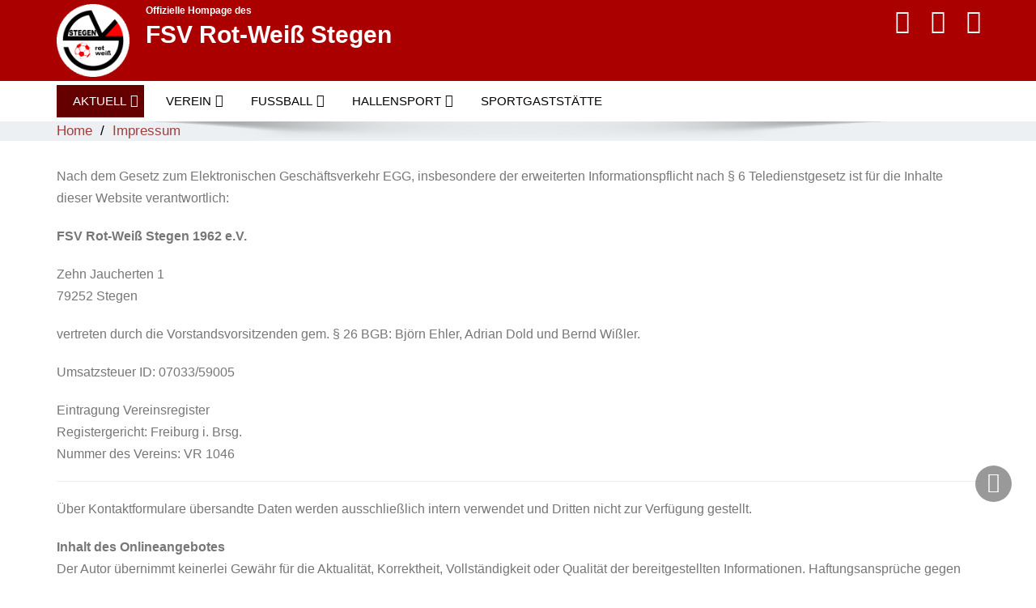

--- FILE ---
content_type: text/html; charset=UTF-8
request_url: https://www.fsv-stegen.de/impressum/
body_size: 14140
content:
<!DOCTYPE html>
<!--[if lt IE 7]>
    <html class="no-js lt-ie9 lt-ie8 lt-ie7"> <![endif]-->
    <!--[if IE 7]>
    <html class="no-js lt-ie9 lt-ie8"> <![endif]-->
    <!--[if IE 8]>
    <html class="no-js lt-ie9"> <![endif]-->
    <!--[if gt IE 8]><!-->
<html lang="de"><!--<![endif]-->
<head>
    <meta name="viewport" content="width=device-width, initial-scale=1.0">
    <meta charset="UTF-8" />
		<title>Impressum &#8211; FSV Rot-Weiß Stegen 1962 e.V.</title>
<meta name='robots' content='max-image-preview:large' />
	<style>img:is([sizes="auto" i], [sizes^="auto," i]) { contain-intrinsic-size: 3000px 1500px }</style>
	<link rel='dns-prefetch' href='//fsv-stegen.de' />
<link rel='dns-prefetch' href='//stats.wp.com' />
<link rel='preconnect' href='//c0.wp.com' />
<link rel="alternate" type="application/rss+xml" title="FSV Rot-Weiß Stegen 1962 e.V. &raquo; Feed" href="https://fsv-stegen.de/feed/" />
<link rel="alternate" type="application/rss+xml" title="FSV Rot-Weiß Stegen 1962 e.V. &raquo; Kommentar-Feed" href="https://fsv-stegen.de/comments/feed/" />
<link rel='stylesheet' id='wp-block-library-css' href='https://c0.wp.com/c/6.8.3/wp-includes/css/dist/block-library/style.min.css' type='text/css' media='all' />
<style id='wp-block-library-theme-inline-css' type='text/css'>
.wp-block-audio :where(figcaption){color:#555;font-size:13px;text-align:center}.is-dark-theme .wp-block-audio :where(figcaption){color:#ffffffa6}.wp-block-audio{margin:0 0 1em}.wp-block-code{border:1px solid #ccc;border-radius:4px;font-family:Menlo,Consolas,monaco,monospace;padding:.8em 1em}.wp-block-embed :where(figcaption){color:#555;font-size:13px;text-align:center}.is-dark-theme .wp-block-embed :where(figcaption){color:#ffffffa6}.wp-block-embed{margin:0 0 1em}.blocks-gallery-caption{color:#555;font-size:13px;text-align:center}.is-dark-theme .blocks-gallery-caption{color:#ffffffa6}:root :where(.wp-block-image figcaption){color:#555;font-size:13px;text-align:center}.is-dark-theme :root :where(.wp-block-image figcaption){color:#ffffffa6}.wp-block-image{margin:0 0 1em}.wp-block-pullquote{border-bottom:4px solid;border-top:4px solid;color:currentColor;margin-bottom:1.75em}.wp-block-pullquote cite,.wp-block-pullquote footer,.wp-block-pullquote__citation{color:currentColor;font-size:.8125em;font-style:normal;text-transform:uppercase}.wp-block-quote{border-left:.25em solid;margin:0 0 1.75em;padding-left:1em}.wp-block-quote cite,.wp-block-quote footer{color:currentColor;font-size:.8125em;font-style:normal;position:relative}.wp-block-quote:where(.has-text-align-right){border-left:none;border-right:.25em solid;padding-left:0;padding-right:1em}.wp-block-quote:where(.has-text-align-center){border:none;padding-left:0}.wp-block-quote.is-large,.wp-block-quote.is-style-large,.wp-block-quote:where(.is-style-plain){border:none}.wp-block-search .wp-block-search__label{font-weight:700}.wp-block-search__button{border:1px solid #ccc;padding:.375em .625em}:where(.wp-block-group.has-background){padding:1.25em 2.375em}.wp-block-separator.has-css-opacity{opacity:.4}.wp-block-separator{border:none;border-bottom:2px solid;margin-left:auto;margin-right:auto}.wp-block-separator.has-alpha-channel-opacity{opacity:1}.wp-block-separator:not(.is-style-wide):not(.is-style-dots){width:100px}.wp-block-separator.has-background:not(.is-style-dots){border-bottom:none;height:1px}.wp-block-separator.has-background:not(.is-style-wide):not(.is-style-dots){height:2px}.wp-block-table{margin:0 0 1em}.wp-block-table td,.wp-block-table th{word-break:normal}.wp-block-table :where(figcaption){color:#555;font-size:13px;text-align:center}.is-dark-theme .wp-block-table :where(figcaption){color:#ffffffa6}.wp-block-video :where(figcaption){color:#555;font-size:13px;text-align:center}.is-dark-theme .wp-block-video :where(figcaption){color:#ffffffa6}.wp-block-video{margin:0 0 1em}:root :where(.wp-block-template-part.has-background){margin-bottom:0;margin-top:0;padding:1.25em 2.375em}
</style>
<style id='classic-theme-styles-inline-css' type='text/css'>
/*! This file is auto-generated */
.wp-block-button__link{color:#fff;background-color:#32373c;border-radius:9999px;box-shadow:none;text-decoration:none;padding:calc(.667em + 2px) calc(1.333em + 2px);font-size:1.125em}.wp-block-file__button{background:#32373c;color:#fff;text-decoration:none}
</style>
<link rel='stylesheet' id='single-staff-block-css' href='https://fsv-stegen.de/wp-content/plugins/staff-directory-pro/blocks/single-staff/style.css?ver=1706280283' type='text/css' media='all' />
<link rel='stylesheet' id='staff-list-block-css' href='https://fsv-stegen.de/wp-content/plugins/staff-directory-pro/blocks/staff-list/style.css?ver=1706280283' type='text/css' media='all' />
<link rel='stylesheet' id='search-staff-block-css' href='https://fsv-stegen.de/wp-content/plugins/staff-directory-pro/blocks/search-staff/style.css?ver=1706280283' type='text/css' media='all' />
<link rel='stylesheet' id='latest-post-shortcode-lps-block-style-css' href='https://fsv-stegen.de/wp-content/plugins/latest-post-shortcode/lps-block/build/style-view.css?ver=lpsv14.220260105.1703' type='text/css' media='all' />
<link rel='stylesheet' id='mediaelement-css' href='https://c0.wp.com/c/6.8.3/wp-includes/js/mediaelement/mediaelementplayer-legacy.min.css' type='text/css' media='all' />
<link rel='stylesheet' id='wp-mediaelement-css' href='https://c0.wp.com/c/6.8.3/wp-includes/js/mediaelement/wp-mediaelement.min.css' type='text/css' media='all' />
<style id='jetpack-sharing-buttons-style-inline-css' type='text/css'>
.jetpack-sharing-buttons__services-list{display:flex;flex-direction:row;flex-wrap:wrap;gap:0;list-style-type:none;margin:5px;padding:0}.jetpack-sharing-buttons__services-list.has-small-icon-size{font-size:12px}.jetpack-sharing-buttons__services-list.has-normal-icon-size{font-size:16px}.jetpack-sharing-buttons__services-list.has-large-icon-size{font-size:24px}.jetpack-sharing-buttons__services-list.has-huge-icon-size{font-size:36px}@media print{.jetpack-sharing-buttons__services-list{display:none!important}}.editor-styles-wrapper .wp-block-jetpack-sharing-buttons{gap:0;padding-inline-start:0}ul.jetpack-sharing-buttons__services-list.has-background{padding:1.25em 2.375em}
</style>
<style id='global-styles-inline-css' type='text/css'>
:root{--wp--preset--aspect-ratio--square: 1;--wp--preset--aspect-ratio--4-3: 4/3;--wp--preset--aspect-ratio--3-4: 3/4;--wp--preset--aspect-ratio--3-2: 3/2;--wp--preset--aspect-ratio--2-3: 2/3;--wp--preset--aspect-ratio--16-9: 16/9;--wp--preset--aspect-ratio--9-16: 9/16;--wp--preset--color--black: #000000;--wp--preset--color--cyan-bluish-gray: #abb8c3;--wp--preset--color--white: #ffffff;--wp--preset--color--pale-pink: #f78da7;--wp--preset--color--vivid-red: #cf2e2e;--wp--preset--color--luminous-vivid-orange: #ff6900;--wp--preset--color--luminous-vivid-amber: #fcb900;--wp--preset--color--light-green-cyan: #7bdcb5;--wp--preset--color--vivid-green-cyan: #00d084;--wp--preset--color--pale-cyan-blue: #8ed1fc;--wp--preset--color--vivid-cyan-blue: #0693e3;--wp--preset--color--vivid-purple: #9b51e0;--wp--preset--gradient--vivid-cyan-blue-to-vivid-purple: linear-gradient(135deg,rgba(6,147,227,1) 0%,rgb(155,81,224) 100%);--wp--preset--gradient--light-green-cyan-to-vivid-green-cyan: linear-gradient(135deg,rgb(122,220,180) 0%,rgb(0,208,130) 100%);--wp--preset--gradient--luminous-vivid-amber-to-luminous-vivid-orange: linear-gradient(135deg,rgba(252,185,0,1) 0%,rgba(255,105,0,1) 100%);--wp--preset--gradient--luminous-vivid-orange-to-vivid-red: linear-gradient(135deg,rgba(255,105,0,1) 0%,rgb(207,46,46) 100%);--wp--preset--gradient--very-light-gray-to-cyan-bluish-gray: linear-gradient(135deg,rgb(238,238,238) 0%,rgb(169,184,195) 100%);--wp--preset--gradient--cool-to-warm-spectrum: linear-gradient(135deg,rgb(74,234,220) 0%,rgb(151,120,209) 20%,rgb(207,42,186) 40%,rgb(238,44,130) 60%,rgb(251,105,98) 80%,rgb(254,248,76) 100%);--wp--preset--gradient--blush-light-purple: linear-gradient(135deg,rgb(255,206,236) 0%,rgb(152,150,240) 100%);--wp--preset--gradient--blush-bordeaux: linear-gradient(135deg,rgb(254,205,165) 0%,rgb(254,45,45) 50%,rgb(107,0,62) 100%);--wp--preset--gradient--luminous-dusk: linear-gradient(135deg,rgb(255,203,112) 0%,rgb(199,81,192) 50%,rgb(65,88,208) 100%);--wp--preset--gradient--pale-ocean: linear-gradient(135deg,rgb(255,245,203) 0%,rgb(182,227,212) 50%,rgb(51,167,181) 100%);--wp--preset--gradient--electric-grass: linear-gradient(135deg,rgb(202,248,128) 0%,rgb(113,206,126) 100%);--wp--preset--gradient--midnight: linear-gradient(135deg,rgb(2,3,129) 0%,rgb(40,116,252) 100%);--wp--preset--font-size--small: 13px;--wp--preset--font-size--medium: 20px;--wp--preset--font-size--large: 36px;--wp--preset--font-size--x-large: 42px;--wp--preset--spacing--20: 0.44rem;--wp--preset--spacing--30: 0.67rem;--wp--preset--spacing--40: 1rem;--wp--preset--spacing--50: 1.5rem;--wp--preset--spacing--60: 2.25rem;--wp--preset--spacing--70: 3.38rem;--wp--preset--spacing--80: 5.06rem;--wp--preset--shadow--natural: 6px 6px 9px rgba(0, 0, 0, 0.2);--wp--preset--shadow--deep: 12px 12px 50px rgba(0, 0, 0, 0.4);--wp--preset--shadow--sharp: 6px 6px 0px rgba(0, 0, 0, 0.2);--wp--preset--shadow--outlined: 6px 6px 0px -3px rgba(255, 255, 255, 1), 6px 6px rgba(0, 0, 0, 1);--wp--preset--shadow--crisp: 6px 6px 0px rgba(0, 0, 0, 1);}:where(.is-layout-flex){gap: 0.5em;}:where(.is-layout-grid){gap: 0.5em;}body .is-layout-flex{display: flex;}.is-layout-flex{flex-wrap: wrap;align-items: center;}.is-layout-flex > :is(*, div){margin: 0;}body .is-layout-grid{display: grid;}.is-layout-grid > :is(*, div){margin: 0;}:where(.wp-block-columns.is-layout-flex){gap: 2em;}:where(.wp-block-columns.is-layout-grid){gap: 2em;}:where(.wp-block-post-template.is-layout-flex){gap: 1.25em;}:where(.wp-block-post-template.is-layout-grid){gap: 1.25em;}.has-black-color{color: var(--wp--preset--color--black) !important;}.has-cyan-bluish-gray-color{color: var(--wp--preset--color--cyan-bluish-gray) !important;}.has-white-color{color: var(--wp--preset--color--white) !important;}.has-pale-pink-color{color: var(--wp--preset--color--pale-pink) !important;}.has-vivid-red-color{color: var(--wp--preset--color--vivid-red) !important;}.has-luminous-vivid-orange-color{color: var(--wp--preset--color--luminous-vivid-orange) !important;}.has-luminous-vivid-amber-color{color: var(--wp--preset--color--luminous-vivid-amber) !important;}.has-light-green-cyan-color{color: var(--wp--preset--color--light-green-cyan) !important;}.has-vivid-green-cyan-color{color: var(--wp--preset--color--vivid-green-cyan) !important;}.has-pale-cyan-blue-color{color: var(--wp--preset--color--pale-cyan-blue) !important;}.has-vivid-cyan-blue-color{color: var(--wp--preset--color--vivid-cyan-blue) !important;}.has-vivid-purple-color{color: var(--wp--preset--color--vivid-purple) !important;}.has-black-background-color{background-color: var(--wp--preset--color--black) !important;}.has-cyan-bluish-gray-background-color{background-color: var(--wp--preset--color--cyan-bluish-gray) !important;}.has-white-background-color{background-color: var(--wp--preset--color--white) !important;}.has-pale-pink-background-color{background-color: var(--wp--preset--color--pale-pink) !important;}.has-vivid-red-background-color{background-color: var(--wp--preset--color--vivid-red) !important;}.has-luminous-vivid-orange-background-color{background-color: var(--wp--preset--color--luminous-vivid-orange) !important;}.has-luminous-vivid-amber-background-color{background-color: var(--wp--preset--color--luminous-vivid-amber) !important;}.has-light-green-cyan-background-color{background-color: var(--wp--preset--color--light-green-cyan) !important;}.has-vivid-green-cyan-background-color{background-color: var(--wp--preset--color--vivid-green-cyan) !important;}.has-pale-cyan-blue-background-color{background-color: var(--wp--preset--color--pale-cyan-blue) !important;}.has-vivid-cyan-blue-background-color{background-color: var(--wp--preset--color--vivid-cyan-blue) !important;}.has-vivid-purple-background-color{background-color: var(--wp--preset--color--vivid-purple) !important;}.has-black-border-color{border-color: var(--wp--preset--color--black) !important;}.has-cyan-bluish-gray-border-color{border-color: var(--wp--preset--color--cyan-bluish-gray) !important;}.has-white-border-color{border-color: var(--wp--preset--color--white) !important;}.has-pale-pink-border-color{border-color: var(--wp--preset--color--pale-pink) !important;}.has-vivid-red-border-color{border-color: var(--wp--preset--color--vivid-red) !important;}.has-luminous-vivid-orange-border-color{border-color: var(--wp--preset--color--luminous-vivid-orange) !important;}.has-luminous-vivid-amber-border-color{border-color: var(--wp--preset--color--luminous-vivid-amber) !important;}.has-light-green-cyan-border-color{border-color: var(--wp--preset--color--light-green-cyan) !important;}.has-vivid-green-cyan-border-color{border-color: var(--wp--preset--color--vivid-green-cyan) !important;}.has-pale-cyan-blue-border-color{border-color: var(--wp--preset--color--pale-cyan-blue) !important;}.has-vivid-cyan-blue-border-color{border-color: var(--wp--preset--color--vivid-cyan-blue) !important;}.has-vivid-purple-border-color{border-color: var(--wp--preset--color--vivid-purple) !important;}.has-vivid-cyan-blue-to-vivid-purple-gradient-background{background: var(--wp--preset--gradient--vivid-cyan-blue-to-vivid-purple) !important;}.has-light-green-cyan-to-vivid-green-cyan-gradient-background{background: var(--wp--preset--gradient--light-green-cyan-to-vivid-green-cyan) !important;}.has-luminous-vivid-amber-to-luminous-vivid-orange-gradient-background{background: var(--wp--preset--gradient--luminous-vivid-amber-to-luminous-vivid-orange) !important;}.has-luminous-vivid-orange-to-vivid-red-gradient-background{background: var(--wp--preset--gradient--luminous-vivid-orange-to-vivid-red) !important;}.has-very-light-gray-to-cyan-bluish-gray-gradient-background{background: var(--wp--preset--gradient--very-light-gray-to-cyan-bluish-gray) !important;}.has-cool-to-warm-spectrum-gradient-background{background: var(--wp--preset--gradient--cool-to-warm-spectrum) !important;}.has-blush-light-purple-gradient-background{background: var(--wp--preset--gradient--blush-light-purple) !important;}.has-blush-bordeaux-gradient-background{background: var(--wp--preset--gradient--blush-bordeaux) !important;}.has-luminous-dusk-gradient-background{background: var(--wp--preset--gradient--luminous-dusk) !important;}.has-pale-ocean-gradient-background{background: var(--wp--preset--gradient--pale-ocean) !important;}.has-electric-grass-gradient-background{background: var(--wp--preset--gradient--electric-grass) !important;}.has-midnight-gradient-background{background: var(--wp--preset--gradient--midnight) !important;}.has-small-font-size{font-size: var(--wp--preset--font-size--small) !important;}.has-medium-font-size{font-size: var(--wp--preset--font-size--medium) !important;}.has-large-font-size{font-size: var(--wp--preset--font-size--large) !important;}.has-x-large-font-size{font-size: var(--wp--preset--font-size--x-large) !important;}
:where(.wp-block-post-template.is-layout-flex){gap: 1.25em;}:where(.wp-block-post-template.is-layout-grid){gap: 1.25em;}
:where(.wp-block-columns.is-layout-flex){gap: 2em;}:where(.wp-block-columns.is-layout-grid){gap: 2em;}
:root :where(.wp-block-pullquote){font-size: 1.5em;line-height: 1.6;}
</style>
<link rel='stylesheet' id='cf-christmasification-css' href='https://fsv-stegen.de/wp-content/plugins/christmasify/public/css/cf-christmasification-public.min.css?ver=1.0.7' type='text/css' media='all' />
<link rel='stylesheet' id='wpdm-font-awesome-css' href='https://fsv-stegen.de/wp-content/plugins/download-manager/assets/fontawesome/css/all.min.css?ver=6.8.3' type='text/css' media='all' />
<link rel='stylesheet' id='wpdm-frontend-css-css' href='https://fsv-stegen.de/wp-content/plugins/download-manager/assets/bootstrap/css/bootstrap.min.css?ver=6.8.3' type='text/css' media='all' />
<link rel='stylesheet' id='wpdm-front-css' href='https://fsv-stegen.de/wp-content/plugins/download-manager/assets/css/front.css?ver=6.8.3' type='text/css' media='all' />
<link rel='stylesheet' id='bwg_fonts-css' href='https://fsv-stegen.de/wp-content/plugins/photo-gallery/css/bwg-fonts/fonts.css?ver=0.0.1' type='text/css' media='all' />
<link rel='stylesheet' id='sumoselect-css' href='https://fsv-stegen.de/wp-content/plugins/photo-gallery/css/sumoselect.min.css?ver=3.4.6' type='text/css' media='all' />
<link rel='stylesheet' id='mCustomScrollbar-css' href='https://fsv-stegen.de/wp-content/plugins/photo-gallery/css/jquery.mCustomScrollbar.min.css?ver=3.1.5' type='text/css' media='all' />
<link rel='stylesheet' id='bwg_frontend-css' href='https://fsv-stegen.de/wp-content/plugins/photo-gallery/css/styles.min.css?ver=1.8.35' type='text/css' media='all' />
<link rel='stylesheet' id='svt-style-css' href='https://fsv-stegen.de/wp-content/plugins/simple-vertical-timeline/css/simple-vertical-timeline.min.css?ver=6.8.3' type='text/css' media='all' />
<link rel='stylesheet' id='svt-linearicons-css' href='https://fsv-stegen.de/wp-content/plugins/simple-vertical-timeline/img/linearicons/style.css?ver=6.8.3' type='text/css' media='all' />
<link rel='stylesheet' id='staff-directory-css-css' href='https://fsv-stegen.de/wp-content/plugins/staff-directory-pro/assets/css/staff-directory.css?ver=6.8.3' type='text/css' media='all' />
<link rel='stylesheet' id='wp-custom-register-login-css' href='https://fsv-stegen.de/wp-content/plugins/wp-custom-register-login/public/css/wp-custom-register-login-public.css?ver=2.0.0' type='text/css' media='all' />
<link rel='stylesheet' id='wp-custom-register-login-bootstrap-css' href='https://fsv-stegen.de/wp-content/plugins/wp-custom-register-login/public/css/bootstrap.min.css?ver=2.0.0' type='text/css' media='all' />
<link rel='stylesheet' id='wp-custom-register-login-formValidation-css' href='https://fsv-stegen.de/wp-content/plugins/wp-custom-register-login/public/css/formValidation.min.css?ver=2.0.0' type='text/css' media='all' />
<link rel='stylesheet' id='bhumi_bootstrap-css' href='https://fsv-stegen.de/wp-content/themes/bhumi/assets/css/bootstrap.css?ver=6.8.3' type='text/css' media='all' />
<link rel='stylesheet' id='bhumi_default-css' href='https://fsv-stegen.de/wp-content/themes/bhumi/assets/css/default.css?ver=6.8.3' type='text/css' media='all' />
<link rel='stylesheet' id='bhumi_theme-css' href='https://fsv-stegen.de/wp-content/themes/bhumi/assets/css/bhumi-theme.css?ver=6.8.3' type='text/css' media='all' />
<link rel='stylesheet' id='bhumi_media_responsive-css' href='https://fsv-stegen.de/wp-content/themes/bhumi/assets/css/media-responsive.css?ver=6.8.3' type='text/css' media='all' />
<link rel='stylesheet' id='bhumi_animations-css' href='https://fsv-stegen.de/wp-content/themes/bhumi/assets/css/animations.css?ver=6.8.3' type='text/css' media='all' />
<link rel='stylesheet' id='bhumi_theme-animtae-css' href='https://fsv-stegen.de/wp-content/themes/bhumi/assets/css/theme-animtae.css?ver=6.8.3' type='text/css' media='all' />
<link rel='stylesheet' id='bhumi_font_awesome-css' href='https://fsv-stegen.de/wp-content/themes/bhumi/assets/css/font-awesome-4.3.0/css/font-awesome.css?ver=6.8.3' type='text/css' media='all' />
<link rel='stylesheet' id='bhumi_style-css' href='https://fsv-stegen.de/wp-content/themes/bhumi/style.css?ver=6.8.3' type='text/css' media='all' />
<style id='bhumi_style-inline-css' type='text/css'>

                        \n.textwidget.custom-html-widget {\n    padding: 10px;\n};
                        
</style>
<script type="text/javascript" id="lps-vars-js-after">
/* <![CDATA[ */
const lpsSettings = {"ajaxUrl": "https://fsv-stegen.de/wp-admin/admin-ajax.php"};
/* ]]> */
</script>
<script type="text/javascript" src="https://c0.wp.com/c/6.8.3/wp-includes/js/jquery/jquery.min.js" id="jquery-core-js"></script>
<script type="text/javascript" src="https://c0.wp.com/c/6.8.3/wp-includes/js/jquery/jquery-migrate.min.js" id="jquery-migrate-js"></script>
<script type="text/javascript" src="https://fsv-stegen.de/wp-content/plugins/christmasify/public/js/cf-christmasification-public.min.js?ver=1.0.7" id="cf-christmasification-js"></script>
<script type="text/javascript" src="https://fsv-stegen.de/wp-content/plugins/download-manager/assets/bootstrap/js/popper.min.js?ver=6.8.3" id="wpdm-poper-js"></script>
<script type="text/javascript" src="https://fsv-stegen.de/wp-content/plugins/download-manager/assets/bootstrap/js/bootstrap.min.js?ver=6.8.3" id="wpdm-frontend-js-js"></script>
<script type="text/javascript" id="wpdm-frontjs-js-extra">
/* <![CDATA[ */
var wpdm_url = {"home":"https:\/\/fsv-stegen.de\/","site":"https:\/\/fsv-stegen.de\/","ajax":"https:\/\/fsv-stegen.de\/wp-admin\/admin-ajax.php"};
var wpdm_js = {"spinner":"<i class=\"fas fa-sun fa-spin\"><\/i>","client_id":"763db41ee9f9381c30baaa9c5531117d"};
var wpdm_strings = {"pass_var":"Password Verified!","pass_var_q":"Please click following button to start download.","start_dl":"Start Download"};
/* ]]> */
</script>
<script type="text/javascript" src="https://fsv-stegen.de/wp-content/plugins/download-manager/assets/js/front.js?ver=3.3.02" id="wpdm-frontjs-js"></script>
<script type="text/javascript" src="https://fsv-stegen.de/wp-content/plugins/photo-gallery/js/jquery.sumoselect.min.js?ver=3.4.6" id="sumoselect-js"></script>
<script type="text/javascript" src="https://fsv-stegen.de/wp-content/plugins/photo-gallery/js/tocca.min.js?ver=2.0.9" id="bwg_mobile-js"></script>
<script type="text/javascript" src="https://fsv-stegen.de/wp-content/plugins/photo-gallery/js/jquery.mCustomScrollbar.concat.min.js?ver=3.1.5" id="mCustomScrollbar-js"></script>
<script type="text/javascript" src="https://fsv-stegen.de/wp-content/plugins/photo-gallery/js/jquery.fullscreen.min.js?ver=0.6.0" id="jquery-fullscreen-js"></script>
<script type="text/javascript" id="bwg_frontend-js-extra">
/* <![CDATA[ */
var bwg_objectsL10n = {"bwg_field_required":"Feld ist erforderlich.","bwg_mail_validation":"Dies ist keine g\u00fcltige E-Mail-Adresse.","bwg_search_result":"Es gibt keine Bilder, die deiner Suche entsprechen.","bwg_select_tag":"Select Tag","bwg_order_by":"Order By","bwg_search":"Suchen","bwg_show_ecommerce":"Show Ecommerce","bwg_hide_ecommerce":"Hide Ecommerce","bwg_show_comments":"Kommentare anzeigen","bwg_hide_comments":"Kommentare ausblenden","bwg_restore":"Wiederherstellen","bwg_maximize":"Maximieren","bwg_fullscreen":"Vollbild","bwg_exit_fullscreen":"Vollbild verlassen","bwg_search_tag":"SEARCH...","bwg_tag_no_match":"No tags found","bwg_all_tags_selected":"All tags selected","bwg_tags_selected":"tags selected","play":"Wiedergeben","pause":"Pause","is_pro":"","bwg_play":"Wiedergeben","bwg_pause":"Pause","bwg_hide_info":"Info ausblenden","bwg_show_info":"Info anzeigen","bwg_hide_rating":"Hide rating","bwg_show_rating":"Show rating","ok":"Ok","cancel":"Cancel","select_all":"Select all","lazy_load":"0","lazy_loader":"https:\/\/fsv-stegen.de\/wp-content\/plugins\/photo-gallery\/images\/ajax_loader.png","front_ajax":"0","bwg_tag_see_all":"see all tags","bwg_tag_see_less":"see less tags"};
/* ]]> */
</script>
<script type="text/javascript" src="https://fsv-stegen.de/wp-content/plugins/photo-gallery/js/scripts.min.js?ver=1.8.35" id="bwg_frontend-js"></script>
<script type="text/javascript" src="https://fsv-stegen.de/wp-content/plugins/simple-vertical-timeline/js/svt-animation.min.js?ver=6.8.3" id="svt-script-js"></script>
<script type="text/javascript" src="https://fsv-stegen.de/wp-content/plugins/slider/js/jssor.js?ver=6.8.3" id="reslide_jssor_front-js"></script>
<script type="text/javascript" src="https://fsv-stegen.de/wp-content/plugins/slider/js/helper.js?ver=6.8.3" id="reslide_helper_script_front_end-js"></script>
<script type="text/javascript" src="https://fsv-stegen.de/wp-content/plugins/slider/js/rslightbox.js?ver=6.8.3" id="reslide_rslightbox-js"></script>
<script type="text/javascript" id="wp-custom-register-login-js-extra">
/* <![CDATA[ */
var ajax_object = {"ajax_url":"https:\/\/fsv-stegen.de\/wp-admin\/admin-ajax.php"};
/* ]]> */
</script>
<script type="text/javascript" src="https://fsv-stegen.de/wp-content/plugins/wp-custom-register-login/public/js/wp-custom-register-login-public.js?ver=2.0.0" id="wp-custom-register-login-js"></script>
<script type="text/javascript" src="https://fsv-stegen.de/wp-content/plugins/wp-custom-register-login/public/js/bootstrap.min.js?ver=2.0.0" id="wp-custom-register-login-bootstrap-js"></script>
<script type="text/javascript" src="https://fsv-stegen.de/wp-content/plugins/wp-custom-register-login/public/js/validator/formValidation.min.js?ver=2.0.0" id="wp-custom-register-login-formValidation.min-js"></script>
<script type="text/javascript" src="https://fsv-stegen.de/wp-content/plugins/wp-custom-register-login/public/js/validator/bootstrap-validator.min.js?ver=2.0.0" id="wp-custom-register-login-bootstrap-validator-js"></script>
<script type="text/javascript" src="https://fsv-stegen.de/wp-content/themes/bhumi/assets/js/menu.js?ver=6.8.3" id="bhumi_menu-js"></script>
<script type="text/javascript" src="https://fsv-stegen.de/wp-content/themes/bhumi/assets/js/bootstrap.js?ver=6.8.3" id="bhumi_bootstrap_script-js"></script>
<script type="text/javascript" src="https://fsv-stegen.de/wp-content/themes/bhumi/assets/js/bhumi_theme_script.js?ver=6.8.3" id="bhumi_theme_script-js"></script>
<script type="text/javascript" src="https://fsv-stegen.de/wp-content/themes/bhumi/assets/js/jquery.fittext.js?ver=6.8.3" id="jquery_fittext-js"></script>
<link rel="https://api.w.org/" href="https://fsv-stegen.de/wp-json/" /><link rel="alternate" title="JSON" type="application/json" href="https://fsv-stegen.de/wp-json/wp/v2/pages/243" /><link rel="EditURI" type="application/rsd+xml" title="RSD" href="https://fsv-stegen.de/xmlrpc.php?rsd" />
<meta name="generator" content="WordPress 6.8.3" />
<link rel="canonical" href="https://fsv-stegen.de/impressum/" />
<link rel='shortlink' href='https://fsv-stegen.de/?p=243' />
<link rel="alternate" title="oEmbed (JSON)" type="application/json+oembed" href="https://fsv-stegen.de/wp-json/oembed/1.0/embed?url=https%3A%2F%2Ffsv-stegen.de%2Fimpressum%2F" />
<link rel="alternate" title="oEmbed (XML)" type="text/xml+oembed" href="https://fsv-stegen.de/wp-json/oembed/1.0/embed?url=https%3A%2F%2Ffsv-stegen.de%2Fimpressum%2F&#038;format=xml" />
<meta name="generator" content="performance-lab 4.0.0; plugins: ">
<style type="text/css" media="screen"></style>	<style>img#wpstats{display:none}</style>
		

<!-- CJT Global Block (382) - FussballDE-Widgets-Headerscript - START -->
<!-- Script für next.fussball.de. Muss im Header eingebunden werden -->
<script id="fussball_de_widget"
  type="text/javascript" 
  src="https://www.fussball.de/widgets.js">
</script>
<!-- CJT Global Block (382) - FussballDE-Widgets-Headerscript - END -->



<!-- CJT Global Block (331) - Redirect to https - START -->
<script>
if(location.protocol=="http:"){
    location.replace("https://"+location.host+location.pathname+location.search)
}
</script>

<!-- CJT Global Block (331) - Redirect to https - END -->



<!-- CJT Global Block (198) - CSS Anpassung - START -->
<style>
/*CSS-Anpassungen*/
.bhumi_sidebar_widget_title{
    margin-bottom:0;
}

/*FSV STAFF*/
.single-staff-member .staff-photo img {
    width: 120px;
    height: auto;
    margin: 0px;
    border:none;
    /*max-width: 100%;*/
}
.staff-member-right {
    display: inline-block;
}
.staff-member-email,.staff-member-phone{
    padding:5px;
}

/* für TAB News/Spiele*/
.nav-tabs a:hover {
    border: 1px solid #f59595;
    background: #a13f40;
    color: #fff;
}
.nav-tabs a.active{
    background: #680000 !important;
    color: #fff !important;
}
</style>
</style>
<!-- CJT Global Block (198) - CSS Anpassung - END -->



<!-- CJT Global Block (124) - bootstrap shortcode fixes - START -->
<style>
ul.nav-tabs.shortcode li > a {
background: #F5F5F5 !important;
color: #666666 !important;
}
ul.nav-tabs.shortcode a.active {
    background: #680000 !important;
    color: #fff !important;
}
</style>

<script>
jQuery(document).ready(function( $ ) {
    let items=$("ul.nav-tabs.shortcode li.active")
    items.find("a").addClass("active");
    items.removeClass("active")
    
    items=$(".move-to-selector")
    items.each(function () {
        var $item = $(this);
        var selector = $item.data("selector");
        var waitSelector = $item.data("wait-selector");
    
        function moveContent() {
          if (selector && $(selector).length) {
            $(selector).append($item.html());
            $item.remove();
          }
        }
    
        if (waitSelector) {
          // Warte bis das Wait-Element existiert und Inhalt hat
          var interval = setInterval(function () {
              debugger
            var $waitEl = $(waitSelector,$item);
            if ($waitEl.length && $waitEl.html().trim() !== "") {
              clearInterval(interval);
              moveContent();
            }
          }, 200); // prüft alle 200ms
        } else {
          // sofort verschieben
          moveContent();
        }
      });
  });
    
</script>
<!-- CJT Global Block (124) - bootstrap shortcode fixes - END -->

<link rel="icon" href="https://fsv-stegen.de/wp-content/uploads/2015/11/cropped-fsv-logo.2014.full_-32x32.jpg" sizes="32x32" />
<link rel="icon" href="https://fsv-stegen.de/wp-content/uploads/2015/11/cropped-fsv-logo.2014.full_-192x192.jpg" sizes="192x192" />
<link rel="apple-touch-icon" href="https://fsv-stegen.de/wp-content/uploads/2015/11/cropped-fsv-logo.2014.full_-180x180.jpg" />
<meta name="msapplication-TileImage" content="https://fsv-stegen.de/wp-content/uploads/2015/11/cropped-fsv-logo.2014.full_-270x270.jpg" />
<meta name="generator" content="WordPress Download Manager 3.3.02" />
                <style>
        /* WPDM Link Template Styles */        </style>
                <style>

            :root {
                --color-primary: #4a8eff;
                --color-primary-rgb: 74, 142, 255;
                --color-primary-hover: #4a8eff;
                --color-primary-active: #4a8eff;
                --color-secondary: #6c757d;
                --color-secondary-rgb: 108, 117, 125;
                --color-secondary-hover: #6c757d;
                --color-secondary-active: #6c757d;
                --color-success: #18ce0f;
                --color-success-rgb: 24, 206, 15;
                --color-success-hover: #18ce0f;
                --color-success-active: #18ce0f;
                --color-info: #2CA8FF;
                --color-info-rgb: 44, 168, 255;
                --color-info-hover: #2CA8FF;
                --color-info-active: #2CA8FF;
                --color-warning: #FFB236;
                --color-warning-rgb: 255, 178, 54;
                --color-warning-hover: #FFB236;
                --color-warning-active: #FFB236;
                --color-danger: #ff5062;
                --color-danger-rgb: 255, 80, 98;
                --color-danger-hover: #ff5062;
                --color-danger-active: #ff5062;
                --color-green: #30b570;
                --color-blue: #0073ff;
                --color-purple: #8557D3;
                --color-red: #ff5062;
                --color-muted: rgba(69, 89, 122, 0.6);
                --wpdm-font: "Rubik", -apple-system, BlinkMacSystemFont, "Segoe UI", Roboto, Helvetica, Arial, sans-serif, "Apple Color Emoji", "Segoe UI Emoji", "Segoe UI Symbol";
            }

            .wpdm-download-link.btn.btn-danger {
                border-radius: 4px;
            }


        </style>
        	
</head>
<body class="wp-singular page-template page-template-fullwidth page-template-fullwidth-php page page-id-243 wp-custom-logo wp-theme-bhumi">
<div>
	<!-- Header Section -->
	<div class="header_section" >
		<div class="container" >
			<!-- Logo & Contact Info -->
			<div class="row ">
				<div class="col-md-12 col-sm-12 cpm_rtl" >


					<div class="logo">
						
						<a href="https://fsv-stegen.de/" class="custom-logo-link" rel="home"><img width="208" height="208" src="https://fsv-stegen.de/wp-content/uploads/2016/08/fsv-logo.gif" class="custom-logo" alt="FSV Rot-Weiß Stegen 1962 e.V." decoding="async" /></a>						<a href="https://fsv-stegen.de/" class="custom-logo-link" rel="home" itemprop="url" title="FSV Rot-Weiß Stegen 1962 e.V.">
							<div id="subtitle" class="subtitle">Offizielle Hompage des </div>
							<div id="maintitle" class="maintitle">FSV Rot-Weiß Stegen</div>
															
								
									<ul class="social">
																			<li class="facebook" data-toggle="tooltip" data-placement="bottom" title="Instagram"><a href="https://www.instagram.com/fsvstegen/"><i class="fa fa-instagram"></i></a></li>
										
																		
											<li><a href="mailto:webmaster@fsv-stegen.de">
												<i class="fa fa-envelope"></i>
											</a></li>											<li><a href="tel:07661/5917">
												<i class="fa fa-phone"></i>
											</a></li>																												</ul>
								
														</a>
					</div>
					<script>
						jQuery(document).ready(function( $ ) {
							//jQuery("#maintitle").fitText();
						});
						
					</script>

					
				</div>
				
			</div>
			<!-- /Logo & Contact Info -->
		</div>
	</div>
	<!-- /Header Section -->
	<!-- Navigation  menus -->
	<div class="navigation_menu "  data-spy="affix" data-offset-top="95" id="bhumi_nav_top">
	
		<span id="header_shadow"></span>
		<div class="container navbar-container" >
			<nav class="navbar navbar-default " role="navigation">
				<div class="navbar-header">
					
					<button type="button" class="pull-left navbar-toggle" data-toggle="collapse" data-target="#menu">

					  <span class="sr-only">Toggle navigation</span>
					  <span class="icon-bar"></span>
					  <span class="icon-bar"></span>
					  <span class="icon-bar"></span>
					</button>
				</div>
				<div id="menu" class="collapse navbar-collapse">
				<div class="menu-mainmenu-container"><ul id="menu-mainmenu" class="nav navbar-nav"><li id="menu-item-71" class="menu-item menu-item-type-custom menu-item-object-custom current-menu-ancestor current-menu-parent menu-item-has-children menu-item-71 dropdown active"><a href="#">Aktuell<i class="fa fa-angle-down"></i></a>
<ul class="dropdown-menu">
	<li id="menu-item-651" class="menu-item menu-item-type-custom menu-item-object-custom menu-item-home menu-item-651"><a href="https://fsv-stegen.de/">Startseite</a></li>
	<li id="menu-item-2880" class="menu-item menu-item-type-post_type menu-item-object-page menu-item-2880"><a href="https://fsv-stegen.de/storchenschnabel/">Storchenschnabel (Stadionheft)</a></li>
	<li id="menu-item-2103" class="menu-item menu-item-type-post_type menu-item-object-page menu-item-2103"><a href="https://fsv-stegen.de/trainingsplan/">Trainingsplan</a></li>
	<li id="menu-item-4342" class="menu-item menu-item-type-post_type menu-item-object-page menu-item-4342"><a href="https://fsv-stegen.de/kalender/">FSV-Kalender</a></li>
	<li id="menu-item-884" class="menu-item menu-item-type-post_type menu-item-object-page menu-item-884"><a href="https://fsv-stegen.de/login/">Anmelden</a></li>
	<li id="menu-item-885" class="menu-item menu-item-type-post_type menu-item-object-page menu-item-885"><a href="https://fsv-stegen.de/registrierung/">Registrieren</a></li>
	<li id="menu-item-1048" class="menu-item menu-item-type-post_type menu-item-object-page current-menu-item page_item page-item-243 current_page_item menu-item-1048 active"><a href="https://fsv-stegen.de/impressum/">Impressum</a></li>
	<li id="menu-item-1052" class="menu-item menu-item-type-post_type menu-item-object-page menu-item-1052"><a href="https://fsv-stegen.de/datenschutz/">Datenschutz</a></li>
</ul>
</li>
<li id="menu-item-72" class="menu-item menu-item-type-custom menu-item-object-custom menu-item-has-children menu-item-72 dropdown"><a href="#">Verein<i class="fa fa-angle-down"></i></a>
<ul class="dropdown-menu">
	<li id="menu-item-597" class="menu-item menu-item-type-post_type menu-item-object-page menu-item-597"><a href="https://fsv-stegen.de/mitgliedschaft/">Mitgliedschaft anmelden/kündigen</a></li>
	<li id="menu-item-105" class="menu-item menu-item-type-post_type menu-item-object-page menu-item-105"><a href="https://fsv-stegen.de/vorstand/">Vorstand</a></li>
	<li id="menu-item-2214" class="menu-item menu-item-type-post_type menu-item-object-page menu-item-2214"><a href="https://fsv-stegen.de/social-media/">Social media</a></li>
	<li id="menu-item-617" class="menu-item menu-item-type-post_type menu-item-object-page menu-item-617"><a href="https://fsv-stegen.de/sponsoring/">Spenden &#038; Sponsoring</a></li>
	<li id="menu-item-611" class="menu-item menu-item-type-post_type menu-item-object-page menu-item-611"><a href="https://fsv-stegen.de/instanthaltung/">Platzwart/Instanthaltung</a></li>
	<li id="menu-item-645" class="menu-item menu-item-type-post_type menu-item-object-page menu-item-645"><a href="https://fsv-stegen.de/pfingst-sport-fest/">Pfingst-Sport-Fest</a></li>
	<li id="menu-item-311" class="menu-item menu-item-type-post_type menu-item-object-page menu-item-311"><a href="https://fsv-stegen.de/kageneck-sportanlage/">Wegbeschreibung</a></li>
	<li id="menu-item-621" class="menu-item menu-item-type-post_type menu-item-object-page menu-item-621"><a href="https://fsv-stegen.de/satzung/">Satzung</a></li>
	<li id="menu-item-551" class="menu-item menu-item-type-post_type menu-item-object-page menu-item-551"><a href="https://fsv-stegen.de/vereinschronik/">Chronik</a></li>
	<li id="menu-item-555" class="menu-item menu-item-type-post_type menu-item-object-page menu-item-555"><a href="https://fsv-stegen.de/ehrentafel/">Ehrentafel</a></li>
</ul>
</li>
<li id="menu-item-1402" class="menu-item menu-item-type-custom menu-item-object-custom menu-item-has-children menu-item-1402 dropdown"><a href="#">Fußball<i class="fa fa-angle-down"></i></a>
<ul class="dropdown-menu">
	<li id="menu-item-1411" class="menu-item menu-item-type-post_type menu-item-object-page menu-item-1411"><a href="https://fsv-stegen.de/schiedsrichter/">Schiedsrichter</a></li>
	<li id="menu-item-331" class="menu-item menu-item-type-custom menu-item-object-custom menu-item-has-children menu-item-331 dropdown-submenu"><a href="#">Jugend<i class="fa fa-angle-down"></i></a>
	<ul class="dropdown-menu">
		<li id="menu-item-319" class="menu-item menu-item-type-post_type menu-item-object-page menu-item-319"><a href="https://fsv-stegen.de/jugendleitung/">Abteilungsleitung</a></li>
		<li id="menu-item-2364" class="menu-item menu-item-type-post_type menu-item-object-page menu-item-2364"><a href="https://fsv-stegen.de/fsj/">Absolviere Dein FSJ beim FSV</a></li>
		<li id="menu-item-489" class="menu-item menu-item-type-post_type menu-item-object-page menu-item-489"><a href="https://fsv-stegen.de/jfv-dreisamtal/">Der JFV-Dreisamtal</a></li>
		<li id="menu-item-1262" class="menu-item menu-item-type-post_type menu-item-object-page menu-item-1262"><a href="https://fsv-stegen.de/d-c-b-a-junioren/">A-,B-,C-,D-Junioren</a></li>
		<li id="menu-item-47" class="menu-item menu-item-type-post_type menu-item-object-page menu-item-47"><a href="https://fsv-stegen.de/e-junioren/">E-Junioren (U 10/U 11)</a></li>
		<li id="menu-item-46" class="menu-item menu-item-type-post_type menu-item-object-page menu-item-46"><a href="https://fsv-stegen.de/f-junioren/">F-Junioren (U 8/U 9)</a></li>
		<li id="menu-item-45" class="menu-item menu-item-type-post_type menu-item-object-page menu-item-45"><a href="https://fsv-stegen.de/g-junioren/">G-Junioren (U 6/U 7)</a></li>
	</ul>
</li>
	<li id="menu-item-73" class="menu-item menu-item-type-custom menu-item-object-custom menu-item-has-children menu-item-73 dropdown-submenu"><a href="#">Aktive<i class="fa fa-angle-down"></i></a>
	<ul class="dropdown-menu">
		<li id="menu-item-323" class="menu-item menu-item-type-post_type menu-item-object-page menu-item-323"><a href="https://fsv-stegen.de/abteilung-fussball-aktiv/">Abteilungsleitung</a></li>
		<li id="menu-item-209" class="menu-item menu-item-type-post_type menu-item-object-page menu-item-209"><a href="https://fsv-stegen.de/team-h1/">Landesliga-Team</a></li>
		<li id="menu-item-53" class="menu-item menu-item-type-post_type menu-item-object-page menu-item-53"><a href="https://fsv-stegen.de/team_h2/">Förderteam</a></li>
		<li id="menu-item-2474" class="menu-item menu-item-type-post_type menu-item-object-page menu-item-2474"><a href="https://fsv-stegen.de/team_h3/">Die Dritte</a></li>
	</ul>
</li>
	<li id="menu-item-332" class="menu-item menu-item-type-custom menu-item-object-custom menu-item-has-children menu-item-332 dropdown-submenu"><a href="#">AH<i class="fa fa-angle-down"></i></a>
	<ul class="dropdown-menu">
		<li id="menu-item-330" class="menu-item menu-item-type-post_type menu-item-object-page menu-item-330"><a href="https://fsv-stegen.de/abteilung-fussball-ah/">Abteilungsleitung</a></li>
		<li id="menu-item-44" class="menu-item menu-item-type-post_type menu-item-object-page menu-item-44"><a href="https://fsv-stegen.de/ah-fussball/">AH-Fußball</a></li>
		<li id="menu-item-400" class="menu-item menu-item-type-post_type menu-item-object-page menu-item-400"><a href="https://fsv-stegen.de/ah-gymnastik-uhu/">UHU&#8217;s</a></li>
	</ul>
</li>
</ul>
</li>
<li id="menu-item-74" class="menu-item menu-item-type-custom menu-item-object-custom menu-item-has-children menu-item-74 dropdown"><a href="#">Hallensport<i class="fa fa-angle-down"></i></a>
<ul class="dropdown-menu">
	<li id="menu-item-329" class="menu-item menu-item-type-post_type menu-item-object-page menu-item-329"><a href="https://fsv-stegen.de/abteilung-hallensport/">Abteilungsleitung</a></li>
	<li id="menu-item-308" class="menu-item menu-item-type-post_type menu-item-object-page menu-item-has-children menu-item-308 dropdown-submenu"><a href="https://fsv-stegen.de/kinderjugendsport/">Kinderturnen<i class="fa fa-angle-down"></i></a>
	<ul class="dropdown-menu">
		<li id="menu-item-2605" class="menu-item menu-item-type-custom menu-item-object-custom menu-item-2605"><a href="https://fsv-stegen.de/kinderjugendsport/">Übersicht</a></li>
	</ul>
</li>
	<li id="menu-item-307" class="menu-item menu-item-type-post_type menu-item-object-page menu-item-307"><a href="https://fsv-stegen.de/frauensport/">Frauensport</a></li>
	<li id="menu-item-43" class="menu-item menu-item-type-post_type menu-item-object-page menu-item-43"><a href="https://fsv-stegen.de/ah-gymnastik-uhu/">Herren-Gymnastik (UHU)</a></li>
	<li id="menu-item-42" class="menu-item menu-item-type-post_type menu-item-object-page menu-item-42"><a href="https://fsv-stegen.de/volleyball/">Volleyball</a></li>
	<li id="menu-item-4268" class="menu-item menu-item-type-post_type menu-item-object-page menu-item-4268"><a href="https://fsv-stegen.de/powerchair/">Powerchair Football</a></li>
</ul>
</li>
<li id="menu-item-574" class="menu-item menu-item-type-post_type menu-item-object-page menu-item-574"><a href="https://fsv-stegen.de/sportgaststaette/">Sportgaststätte</a></li>
</ul></div>				</div>
			</nav>
		</div>
	</div>
	
</div><div class="bhumi_header_breadcrumb_title">	
	<div class="container">
		<div class="row">
			<div class="col-md-12">
				<!--h1>Impressum</h1-->
				<!-- BreadCrumb -->
                <ul class="breadcrumb"><li><a href="https://fsv-stegen.de">Home</a></li> <li><a href="https://fsv-stegen.de/impressum/">Impressum</a></li></ul>                <!-- BreadCrumb -->
			</div>
		</div>
	</div>	
</div><div class="container">
	<div class="row bhumi_blog_wrapper">
	<div class="col-md-12">
	<!--h4>post-page.php</h4-->
<div class="bhumi_blog_full">
		<div class="bhumi_blog_post_content">
			<p>Nach dem Gesetz zum Elektronischen Geschäftsverkehr EGG, insbesondere der erweiterten Informationspflicht nach § 6 Teledienstgesetz ist für die Inhalte dieser Website verantwortlich:</p>
<p><strong>FSV Rot-Weiß Stegen 1962 e.V.</strong></p>
<p>Zehn Jaucherten 1<br />
79252 Stegen</p>
<p>vertreten durch die Vorstandsvorsitzenden gem. § 26 BGB: Björn Ehler, Adrian Dold und Bernd Wißler.</p>
<p>Umsatzsteuer ID: 07033/59005</p>
<p>Eintragung Vereinsregister<br />
Registergericht: Freiburg i. Brsg.<br />
Nummer des Vereins: VR 1046</p>
<hr />
<p>Über Kontaktformulare übersandte Daten werden ausschließlich intern verwendet und Dritten nicht zur Verfügung gestellt.</p>
<p><strong>Inhalt des Onlineangebotes</strong><br />
Der Autor übernimmt keinerlei Gewähr für die Aktualität, Korrektheit, Vollständigkeit oder Qualität der bereitgestellten Informationen. Haftungsansprüche gegen den Autor, welche sich auf Schäden materieller oder ideeller Art beziehen, die durch die Nutzung oder Nichtnutzung der dargebotenen Informationen bzw. durch die Nutzung fehlerhafter und unvollständiger Informationen verursacht wurden sind grundsätzlich ausgeschlossen, sofern seitens des Autors kein nachweislich vorsätzliches oder grob fahrlässiges Verschulden vorliegt.</p>
<p>Alle Angebote sind freibleibend und unverbindlich. Der Autor behält es sich ausdrücklich vor, Teile der Seiten oder das gesamte Angebot ohne gesonderte Ankündigung zu verändern, zu ergänzen, zu löschen oder die Veröffentlichung zeitweise oder endgültig einzustellen.</p>
<p><strong>Verweise und Links</strong><br />
Bei direkten oder indirekten Verweisen auf fremde Internetseiten (&#8222;Links&#8220;), die außerhalb des Verantwortungsbereiches des Autors liegen, würde eine Haftungsverpflichtung ausschließlich in dem Fall in Kraft treten, in dem der Autor von den Inhalten Kenntnis hat und es ihm technisch möglich und zumutbar wäre, die Nutzung im Falle rechtswidriger Inhalte zu verhindern.</p>
<p>Der Autor erklärt daher ausdrücklich, dass zum Zeitpunkt der Linksetzung die entsprechenden verlinkten Seiten frei von illegalen Inhalten waren. Der Autor hat keinerlei Einfluss auf die aktuelle und zukünftige Gestaltung und auf die Inhalte der gelinkten/verknüpften Seiten. Deshalb distanziert er sich hiermit ausdrücklich von allen Inhalten aller gelinkten /verknüpften Seiten, die nach der Linksetzung verändert wurden.</p>
<p>Diese Feststellung gilt für alle innerhalb des eigenen Internetangebotes gesetzten Links und Verweise sowie für Fremdeinträge in vom Autor eingerichteten Gästebüchern, Diskussionsforen und Mailinglisten. Für illegale, fehlerhafte oder unvollständige Inhalte und insbesondere für Schäden, die aus der Nutzung oder Nichtnutzung solcherart dargebotener Informationen entstehen, haftet allein der Anbieter der Seite, auf welche verwiesen wurde, nicht derjenige, der über Links auf die jeweilige Veröffentlichung lediglich verweist.</p>
<p><strong>Urheber- und Kennzeichenrecht</strong><br />
Der Autor ist bestrebt, in allen Publikationen die Urheberrechte der verwendeten Grafiken, Tondokumente, Videosequenzen und Texte zu beachten, von ihm selbst erstellte Grafiken, Tondokumente, Videosequenzen und Texte zu nutzen oder auf lizenzfreie Grafiken, Tondokumente, Videosequenzen und Texte zurückzugreifen.</p>
<p>Alle innerhalb des Internetangebotes genannten und ggf. durch Dritte geschützten Marken- und Warenzeichen unterliegen uneingeschränkt den Bestimmungen des jeweils gültigen Kennzeichenrechts und den Besitzrechten der jeweiligen eingetragenen Eigentümer.</p>
<p>Allein aufgrund der bloßen Nennung ist nicht der Schluß zu ziehen, dass Markenzeichen nicht durch Rechte Dritter geschützt sind! Das Copyright für veröffentlichte, vom Autor selbst erstellte Objekte bleibt allein beim Autor der Seiten. Eine Vervielfältigung oder Verwendung solcher Grafiken, Tondokumente, Videosequenzen und Texte in anderen elektronischen oder gedruckten Publikationen ist ohne ausdrückliche Zustimmung des Autors nicht gestattet.</p>
<p><strong>Rechtswirksamkeit dieses Haftungsausschlusses</strong><br />
Dieser Haftungsausschluss ist als Teil des Internetangebotes zu betrachten, von dem aus auf diese Seite verwiesen wurde. Sofern Teile oder einzelne Formulierungen dieses Textes der geltenden Rechtslage nicht, nicht mehr oder nicht vollständig entsprechen sollten, bleiben die übrigen Teile des Dokumentes in ihrem Inhalt und ihrer Gültigkeit davon unberührt.</p>
		</div>
</div>
<div class="push-right">
	<hr class="blog-sep header-sep">
</div>
    	
	</div>		
	</div>
</div>	
<!-- bhumi Callout Section -->
<!-- Footer Widget Secton -->
<div class="bhumi_footer_widget_area">
	<div class="container">
		<div class="row">
			<div class="col-md-3 col-sm-6 bhumi_footer_widget_column"><div class="bhumi_footer_widget_title">FSV Rot-Weiß Stegen 1962 e.V.<div class="bhumi-footer-separator"></div></div>			<div class="textwidget">Adresse:
Zehn Jaucherten 1
79252 Stegen<hr/>
Tel: 07661/5917 (Geschäftszimmer)<br/>
07661/988280 (Sportgaststätte)<hr/>
Email: <a href="mailto:Info@FSV-Stegen.de">Info@FSV-Stegen.de</a><hr/>
Sparkasse Hochschwarzwald (BIC: SOLADES1HSW)<br/>
Vereinskonto: DE67 6805 1004 0005 0008 23<br/>
Spendenkonto: DE97 6805 1004 0005 1385 08<hr/>
<a href="/?page_id=243">Impressum</a> |
<a href="/?page_id=1049">Datenschutz</a></div>
		</div><div class="col-md-3 col-sm-6 bhumi_footer_widget_column">			<div class="textwidget"><div class="footer-sponsor">
<h4>Diese Website wird unterstützt von:</h4>
<a href="https://www.as-bueropartner.de/" target="_blank">
<img src="https://fsv-stegen.de/wp-content/uploads/2016/08/logo.png"></a>
</div></div>
		</div>		</div>
	</div>
</div>
<div class="bhumi_footer_area">
		<div class="container">
			<div class="col-md-12">
			<p class="bhumi_footer_copyright_info cpm_rtl" >
			 © FSV RW Stegen 1962 e.V.			<a target="_blank" rel="nofollow" href=""></a></p>
								<div class="bhumi_footer_social_div">
						<ul class="social">
															<li class="facebook" data-toggle="tooltip" data-placement="top" title="Instagram"><a href="https://www.instagram.com/fsvstegen/"><i class="fa fa-instagram"></i></a></li>
			                						</ul>
					</div>
						</div>
		</div>
</div>
<!-- /Footer Widget Secton -->
</div>
<a href="#" title="Go Top" class="bhumi_scrollup" style="display: inline;"><i class="fa fa-chevron-up"></i></a>
<script type="speculationrules">
{"prefetch":[{"source":"document","where":{"and":[{"href_matches":"\/*"},{"not":{"href_matches":["\/wp-*.php","\/wp-admin\/*","\/wp-content\/uploads\/*","\/wp-content\/*","\/wp-content\/plugins\/*","\/wp-content\/themes\/bhumi\/*","\/*\\?(.+)"]}},{"not":{"selector_matches":"a[rel~=\"nofollow\"]"}},{"not":{"selector_matches":".no-prefetch, .no-prefetch a"}}]},"eagerness":"conservative"}]}
</script>
<div class="w3eden">

<!-- Modal Login Form -->
<div class="modal fade" id="wpdmloginmodal" tabindex="-1" role="dialog" aria-labelledby="wpdmloginmodalLabel" aria-hidden="true">
    <div class="modal-dialog modal-dialog-centered" role="document">
        <div class="modal-content">

            <div class="modal-body">

                        <div class="text-center wpdmlogin-logo">
                            <a href="https://fsv-stegen.de/" id="wpdm_modal_login_logo"></a>
                        </div>

                    

                    <form name="loginform" id="modalloginform" action="" method="post" class="login-form" >

                        <input type="hidden" name="permalink" value="https://fsv-stegen.de/impressum/" />

                        <input type='hidden' name='__phash' id='__phash' value='SgZ45JBzs__FSCnhbuM__mLLO43vtKp3SIYuTtPec77y_0727Jy3qVFTOFus4IEov742duY7Q9EVjr43B8JzIg'  /><div class='form-group ' id='row_log'><div class='input-wrapper text-input-wrapper' id='row_log_wrapper'><label form='log'>Login ID</label><input type='text' name='wpdm_login[log]' id='user_login' required='required' placeholder='Benutzername oder E-Mail-Adresse' class='form-control'  /></div></div><div class='form-group ' id='row_password'><div class='input-wrapper password-input-wrapper' id='row_password_wrapper'><label form='password'>Passwort</label><input type='password' name='wpdm_login[pwd]' id='password' required='required' placeholder='Passwort eingeben' class='form-control'  /></div></div>
                        
                                                
                        <div class="row login-form-meta-text text-muted mb-3" style="font-size: 10px">
                            <div class="col-5"><label><input class="wpdm-checkbox" name="rememberme" type="checkbox" id="rememberme" value="forever" />Angemeldet bleiben</label></div>
                            <div class="col-7 text-right"><label><a class="color-blue" href="https://fsv-stegen.de/file-uploads/?action=lostpassword">Passwort vergessen?</a>&nbsp;</label></div>
                        </div>



                        <input type="hidden" name="redirect_to" id="wpdm_modal_login_redirect_to" value="https://fsv-stegen.de/impressum/" />

                        <div class="row">
                            <div class="col-lg-12">
                                <button type="submit" name="wp-submit" id="wpdmloginmodal-submit" class="btn btn-block btn-primary btn-lg"><i class="fas fa-user-shield"></i> &nbsp;Anmelden</button>
                            </div>
                        </div>

                    </form>



                    
            </div>
                                        <div class="modal-footer text-center"><a href="https://fsv-stegen.de/file-uploads/" class="btn btn-block btn-link btn-xs wpdm-reg-link  color-primary">Noch kein Konto? <i class="fas fa-user-plus"></i> Jetzt registrieren</a></div>
                    </div>
    </div>
</div>

</div>

<script>
    jQuery(function ($) {
        var llbl = $('#wpdmloginmodal-submit').html();
        var __lm_redirect_to = location.href;
        var __lm_logo = "https://fsv-stegen.de/wp-content/uploads/2015/11/cropped-fsv-logo.2014.full_.jpg";
        var $body = $('body');
        $('#modalloginform').submit(function () {
            $('#wpdmloginmodal-submit').html("<i class='fa fa-spin fa-sync'></i> Anmelden...");
            $(this).ajaxSubmit({
                error: function(error) {
                    $('#modalloginform').prepend("<div class='alert alert-danger' data-title='Login fehlgeschlagen!'>"+error.responseJSON.message+"</div>");
                    $('#wpdmloginmodal-submit').html(llbl);
                                    },
                success: function (res) {
                    if (!res.success) {
                        $('form .alert-danger').hide();
                        $('#modalloginform').prepend("<div class='alert alert-danger' data-title='Login fehlgeschlagen!'>"+res.message+"</div>");
                        $('#wpdmloginmodal-submit').html(llbl);
                                            } else {
                        $('#wpdmloginmodal-submit').html(wpdm_js.spinner+" "+res.message);
                        location.href = __lm_redirect_to;
                    }
                }
            });
            return false;
        });

        $body.on('click', 'form .alert-danger', function(){
            $(this).slideUp();
        });

        $body.on('click', '.wpdmloginmodal-trigger', function (e) {
            e.preventDefault();
            if($(this).data('redirect') !== undefined) {
                __lm_redirect_to = $(this).data('redirect');
                console.log(__lm_redirect_to);
            }
            if($(this).data('logo') !== undefined) {
                __lm_logo = $(this).data('logo');
            }
            $('#wpdm_modal_login_logo').html("<img src='"+__lm_logo+"' alt='logo' />");
            $('#wpdmloginmodal').modal('show');
        });
        $('#wpdmloginmodal').on('shown.bs.modal', function (event) {
            var trigger = $(event.relatedTarget);
            console.log(trigger.data('redirect'));
            if(trigger.data('redirect') !== undefined) {
                __lm_redirect_to = trigger.data('redirect');
                console.log(__lm_redirect_to);
            }
            if($(this).data('logo') !== undefined) {
                __lm_logo = $(this).data('logo');
            }
            $('#wpdm_modal_login_logo').html("<img src='"+__lm_logo+"' alt='logo' />");
            $('#user_login').trigger('focus')
        });
        $(window).keydown(function(event) {
            if(event.ctrlKey && event.keyCode === 76) {

                $('#wpdmloginmodal').modal('show');
                /*console.log("Hey! Ctrl + "+event.keyCode);*/
                event.preventDefault();
            }
        });

    });
</script>
<style>
    #wpdmloginmodal .modal-content{
        border: 0;
        box-shadow: 0 0 20px rgba(0,0,0,0.2);
    }
    #wpdmloginmodal .modal-dialog{
        width: 380px;
    }
    #wpdmloginmodal .modal-dialog .modal-body{
        padding: 40px;
    }
    .w3eden .card.card-social-login .card-header{
        font-size: 11px !important;
    }
    #wpdmloginmodal-submit{
        font-size: 12px;
    }
    @media (max-width: 500px) {
        #wpdmloginmodal{
            z-index: 999999999;
        }
        #wpdmloginmodal .modal-dialog {
            width: 90%;
            margin: 5% auto;
        }
    }
</style>
            <script>
                jQuery(function($){

                    
                });
            </script>
            <div id="fb-root"></div>
            <script type="text/javascript" src="https://c0.wp.com/c/6.8.3/wp-includes/js/dist/hooks.min.js" id="wp-hooks-js"></script>
<script type="text/javascript" src="https://c0.wp.com/c/6.8.3/wp-includes/js/dist/i18n.min.js" id="wp-i18n-js"></script>
<script type="text/javascript" id="wp-i18n-js-after">
/* <![CDATA[ */
wp.i18n.setLocaleData( { 'text direction\u0004ltr': [ 'ltr' ] } );
/* ]]> */
</script>
<script type="text/javascript" src="https://c0.wp.com/c/6.8.3/wp-includes/js/jquery/jquery.form.min.js" id="jquery-form-js"></script>
<script type="text/javascript" id="mailchimp-woocommerce-js-extra">
/* <![CDATA[ */
var mailchimp_public_data = {"site_url":"https:\/\/fsv-stegen.de","ajax_url":"https:\/\/fsv-stegen.de\/wp-admin\/admin-ajax.php","disable_carts":"","subscribers_only":"","language":"de","allowed_to_set_cookies":"1"};
/* ]]> */
</script>
<script type="text/javascript" src="https://fsv-stegen.de/wp-content/plugins/mailchimp-for-woocommerce/public/js/mailchimp-woocommerce-public.min.js?ver=5.5.1.07" id="mailchimp-woocommerce-js"></script>
<script type="text/javascript" src="https://c0.wp.com/c/6.8.3/wp-includes/js/comment-reply.min.js" id="comment-reply-js" async="async" data-wp-strategy="async"></script>
<script type="text/javascript" id="jetpack-stats-js-before">
/* <![CDATA[ */
_stq = window._stq || [];
_stq.push([ "view", JSON.parse("{\"v\":\"ext\",\"blog\":\"147339936\",\"post\":\"243\",\"tz\":\"1\",\"srv\":\"fsv-stegen.de\",\"j\":\"1:15.3.1\"}") ]);
_stq.push([ "clickTrackerInit", "147339936", "243" ]);
/* ]]> */
</script>
<script type="text/javascript" src="https://stats.wp.com/e-202603.js" id="jetpack-stats-js" defer="defer" data-wp-strategy="defer"></script>
<script>
	window.addEventListener("load", function() {
		jQuery(document).ready(function($){
			$(document).christmasify({
	      snowflakes: 0,
	      classy_snow: false,
	      snow_speed: 'medium',
	      santa: false,
	      music: false,
	      image_frame: false,
	      font: false			}); 
		});
	});
</script>
</body>
</html>

--- FILE ---
content_type: text/css
request_url: https://fsv-stegen.de/wp-content/themes/bhumi/assets/css/default.css?ver=6.8.3
body_size: 14785
content:
a{
    color: #A13F40;
}
a:hover, a:focus{
    color: #933637;
}
#wrapper{
	background: #ffffff;
}
/*  header contact info section ***/
.header_section{
	background-color:#A13F40;
	color:#fff;
	padding: 15px 0;
}
/** navbar menus ***/
.navigation_menu{
	background-color: #fff;
}
.navbar-default .navbar-nav > .active > a, .navbar-default .navbar-nav > .active > a:hover, .navbar-default .navbar-nav > .active > a:focus,
.dropdown-menu .active a {
	background-color: #A13F40;
}
.collapse ul.nav li.current-menu-parent .dropdown-toggle, .collapse ul.nav li.current-menu-item .dropdown-toggle,
.navbar-default .navbar-collapse ul.nav li.current-menu-parent .dropdown-toggle,.navbar-default .navbar-collapse ul.nav li.current-menu-item .dropdown-toggle
.collapse ul.nav li.current_page_ancestor .dropdown-toggle,.collapse ul.nav li.current_page_ancestor .dropdown-toggle,
.navbar-default .navbar-collapse ul.nav li.current_page_ancestor .dropdown-toggle,.navbar-default .navbar-collapse ul.nav li.current_page_ancestor .dropdown-toggle
{
	background-color: #A13F40;
	box-shadow: 3px 3px 0 rgba(201, 201, 201, 1);
	color: #fff !important;
	border-radius:0px;
}

.navbar-default .navbar-nav > .open > a,
.navbar-default .navbar-nav > .open > a:hover,
.navbar-default .navbar-nav > .open > a:focus {
	background-color: #A13F40;
}

.navbar-default .navbar-nav > li > a:hover,
.navbar-default .navbar-nav > li > a:focus {
	background-color: #A13F40;
}

.dropdown-menu {
	background-color: #A13F40;
	background-color: rgba(161, 63, 64, 0.9);
}
/** headings titles css ***/
.bhumi_heading_title h3 {
	border-bottom: 4px solid #A13F40;
	color: #3b3b3b;
}
.bhumi_heading_title2 h3 {
	border-bottom: 2px solid #A13F40;
	color: #3b3b3b;
}
/** slider css ***/
.carousel-list li {
	background:rgba(161, 63, 64, 0.8);
}


/****************portfolio css ********************************************************
********************************************************************************/

.bhumi_home_portfolio_showcase .bhumi_home_portfolio_showcase_icons a {
	background-color: #A13F40;
	color:#fff;
}
.bhumi_home_portfolio_showcase .bhumi_home_portfolio_showcase_icons a:hover{
	background-color: #ffffff;
	color:#A13F40;
}
.bhumi_home_portfolio_caption {
	border-left:1px solid #ccc;
	border-bottom:1px solid #ccc;
	border-right:1px solid #ccc;
}

.bhumi_home_portfolio_caption:hover{
    background: #A13F40;
}
.bhumi_home_portfolio_caption:hover  h3 a ,.bhumi_home_portfolio_caption:hover  small{
   color: #ffffff;
}
.img-wrapper:hover .bhumi_home_portfolio_caption{
    background: #A13F40;
    border-left:1px solid #A13F40;
	border-bottom:1px solid #A13F40;
	border-right:1px solid #A13F40;
}
.img-wrapper:hover .bhumi_home_portfolio_caption  h3 a,.img-wrapper:hover .bhumi_home_portfolio_caption  small{
 color: #ffffff;
}

.bhumi_project_button a {
	background-color: #f8504b;
	color: #FFFFFF;
	border: 2px solid #A13F40;
	transition: all 0.4s ease 0s;
}
.bhumi_project_button a:hover {
	background-color: #ffffff;
	color: #A13F40;
	border: 2px solid #A13F40;
	text-decoration:none;

}


.bhumi_carousel-prev, .bhumi_carousel-next {
    background-color: #fff;
	border: 2px solid #A13F40;
}
.bhumi_carousel-prev:hover, .bhumi_carousel-next:hover {
    background-color: #A13F40;
	color:#fff;
}
.bhumi_carousel-prev:hover i, .bhumi_carousel-next:hover i{
    color:#fff;
}
.bhumi_carousel-prev i,
.bhumi_carousel-next i {
	color: #A13F40;
}

/*** project detail ***/
.bhumi_portfolio_detail_pagi li a {
	color: #404040;
	border:2px solid #A13F40;
	text-align:center;
	background-size: 100% 200%;
    background-image: linear-gradient(to bottom, #A13F40 50%, #ffffff 50%);
   -webkit-transition: all ease 0.5s;
    -moz-transition: all ease 0.5s;
    transition: all ease 0.5s;

}
.bhumi_portfolio_detail_pagi li a:hover {
	color: #404040;
	border:2px solid #A13F40;
	background-position: 0 -100%;
}

.bhumi_portfolio_detail_pagi li a span{
	color:#fff;
	line-height:35px;
}
.bhumi_portfolio_detail_pagi li a:hover span{
	color:31A3DD;
}
.bhumi-project-detail-sidebar p small {
	color:#777777;

}

.bhumi-project-detail-sidebar .launch-bhumi-project a {

	color: #ffffff;
	border: 2px solid #A13F40;
	background-size: 100% 200%;
    background-image: linear-gradient(to bottom, #A13F40 50%, #ffffff 50%);
   -webkit-transition: all ease 0.5s;
    -moz-transition: all ease 0.5s;
    transition: all ease 0.5s;
}
.bhumi-project-detail-sidebar .launch-bhumi-project a:hover {
	background-color: #ffffff;
	color: #A13F40;
	border: 2px solid #A13F40;
	background-position: 0 -100%;
}

/** gallery css **/

.bhumi_gallery_showcase .bhumi_gallery_showcase_icons a {
	background-color: #A13F40;
	border:2px solid #A13F40;
	color:#fff;
}

.bhumi_gallery_showcase .bhumi_gallery_showcase_icons a:hover{
	background-color: #ffffff;
	border:2px solid #A13F40;
	color:#A13F40;
}


/**************** blog css ********************************************************
********************************************************************************/

/** blog thumbnail css **/
.bhumi_blog_thumb_wrapper{
	background:#fff;
	box-shadow: 0 0px 3px 2px rgba(0,0,0,.1);
}
.bhumi_blog_thumb_wrapper h2 a{
	color:#A13F40;
	transition: all 0.4s ease 0s;
}
.bhumi_blog_thumb_wrapper h2:hover a{
	color:#A13F40;
}
.bhumi_blog_thumb_date li i{
	color: #A13F40;
}
.bhumi_tags a, .bhumi_cats a{
	background-color:#edf0f2;
}
.bhumi_tags a:hover , .bhumi_cats a:hover{
	color: #A13F40;
    border-color: #A13F40;
}
.bhumi_tags a i, .bhumi_cats a i{
	color:#A13F40;
}
.bhumi_tags a:hover i, .bhumi_cats a:hover i{
	color:#fff;
}
.bhumi_blog_thumb_wrapper span a i{
	color: #A13F40;
}
.bhumi_blog_thumb_wrapper span a {
	color:#555;
}
.bhumi_blog_thumb_footer{
    padding-bottom: 10px;
    border-top: 1px solid #e2e2e2;
    margin-right: -15px;
    margin-left: -15px;
    margin-bottom: -10px;
    padding: 20px 16px 10px;
    background: #f1f1f1;
}
.bhumi_blog_read_btn{
	border: 1px solid #A13F40;
	background-color:#A13F40;
}
.bhumi_blog_read_btn i {
	margin-right:5px;
}
.bhumi_blog_read_btn:hover{
	background-color:#ffffff;
	color: #A13F40;
}
.bhumi_blog_read_btn a{
    color:#ffffff;
}
.bhumi_blog_thumb_wrapper_showcase .bhumi_blog_thumb_wrapper_showcase_icons a {
	background-color: #A13F40;
	color: #fff;
	-webkit-transition: all .25s ease-in;
    -moz-transition: all .25s ease-in;
    -o-transition: all .25s ease-in;
    transition: all .25s ease-in;
}
.bhumi_blog_thumb_wrapper_showcase .bhumi_blog_thumb_wrapper_showcase_icons a:hover{
	background-color: #ffffff;
	color: #A13F40;
}
/********* Blog Full width css ********/
.bhumi_post_date {
	background: #A13F40;
	color: #ffffff;
}
.bhumi_blog_comment:hover i, .bhumi_blog_comment:hover h6{
	color:#A13F40;
}
.bhumi_full_blog_detail_padding h2 a ,.bhumi_full_blog_detail_padding h2{
	color:#A13F40;
}
.bhumi_full_blog_detail_padding h2  a:hover{
	color:#A13F40;
}
/*** blog sidebar css **/
.bhumi_recent_widget_post h3 a {
	color:#A13F40;
}
.bhumi_sidebar_widget {
	background-color:#ffffff;
}
.bhumi_sidebar_widget_title{
	background:#333;
}
.bhumi_sidebar_link p a:hover,
.bhumi_sidebar_widget ul li a:hover {
	color: #A13F40;
}
.bhumi_widget_tags a , .tagcloud a {
	background-size: 100% 200%;
	background-color:#edf0f2;
    background-image: linear-gradient(to bottom, #edf0f2 50%, #A13F40 50%);
}
.bhumi_widget_tags a:hover , .tagcloud a:hover {
	border: 1px solid #A13F40;
	background-color:#A13F40;
	background-position: 0 -100%;
	color: #ffffff;
}
.bhumi_sidebar_widget .input-group{
    padding: 0 1.5em;
    display: block;
    overflow-y: auto;
    overflow-x: hidden;
}
/** blog detail **/
.bhumi_author_detail_wrapper{
	background: #A13F40;
	padding:15px;
	margin-bottom:40px;
}
.bhumi_author_detail_wrapper{
	border-left:2px solid #A13F40;
}
/** blog  form input css **/
.reply a {
	color: #A13F40;
}
.bhumi_con_input_control:focus, .bhumi_con_textarea_control:focus,
.bhumi_contact_input_control:focus, .bhumi_contact_textarea_control:focus {
  border-color: #A13F40;
  -webkit-box-shadow: inset 0 0px 0px #A13F40, 0 0 5px #A13F40;
          box-shadow: inset 0 0px 0px #A13F40, 0 0 5px #A13F40;
}
.bhumi_send_button , #bhumi_send_button{
	border-color: #A13F40;
	color: #6a6a6a;
	background-color:#ffffff;
   -webkit-transition: all ease 0.5s;
    -moz-transition: all ease 0.5s;
    transition: all ease 0.5s;
}
.bhumi_send_button:hover ,#bhumi_send_button:hover{
    border: 1px solid #A13F40;
	color: #ffffff;
	background-color:#A13F40;
}

.bhumi_blog_pagi a {
	border: 1px solid #dbdbdb;
	background-color: #ffffff;
   -webkit-transition: all ease 0.5s;
    -moz-transition: all ease 0.5s;
    transition: all ease 0.5s;
	color: #777777;
}
.bhumi_blog_pagi a:hover,
.bhumi_blog_pagi a:focus,
.bhumi_blog_pagi a.active{
    border-color: #A13F40;
    background: #fff;
    color: #A13F40;
}
.error404 .bhumi_sidebar_widget a.bhumi_send_button
{
    margin: 6% 0 0 17%;
}
/****** Testimonial css *******************************************
****************************************************************/
.bhumi_testimonial_area i{
	color:#A13F40;
}
.bhumi_testimonial_area img{
	border: 10px solid #A13F40;
}
.pager a{
	background: #fff;
	border: 2px solid #A13F40;
}
.pager a.selected{
	background: #A13F40;
	border: 2px solid #A13F40;
}
/**** Client Css *************************************************
****************************************************************/
.bhumi_client_wrapper:hover {
	border: 4px solid #A13F40;

}
.bhumi_client_prev, .bhumi_client_next {
    background-color: #fff;
	border: 2px solid #A13F40;
}
.bhumi_client_prev:hover, .bhumi_client_next:hover {
    background-color: #A13F40;
	color:#fff;
}
.bhumi_client_prev:hover i, .bhumi_client_next:hover i{
    color:#fff;
}

.bhumi_carousel-prev i,
.bhumi_carousel-next i {
	color: #A13F40;
}
/**** About us page Css *************************************************
****************************************************************/
.bhumi_team_showcase .bhumi_team_showcase_icons a {
	background-color: #A13F40;
	border:2px solid #A13F40;
	color:#fff;
}

.bhumi_team_showcase .bhumi_team_showcase_icons a:hover{
	background-color: #ffffff;
	border:2px solid #A13F40;
	color:#A13F40;
}

.bhumi_team_caption:hover{
    background: #A13F40;
}
.bhumi_team_caption:hover  h3 a ,.bhumi_team_caption:hover  small{
   color: #ffffff;
}

.bhumi_team_wrapper:hover .bhumi_team_caption{
 background: #A13F40;
}
.bhumi_team_wrapper:hover .bhumi_team_caption  h3 ,.bhumi_team_wrapper:hover .bhumi_team_caption  small{
 color: #ffffff;
}
/***** Call Out Section *****************************************************************
***************************************************************************************/
.bhumi_callout_area {
	background-color: #A13F40;

}
/***** Footer Area Css *****************************************************************
***************************************************************************************/
.bhumi_footer_area{
	background: #A13F40;
	border-top: 0px solid #6B6B6B;
}
/***** Contact Info Css *****************************************************************
***************************************************************************************/
.bhumi_contact_info li .desc {
	color: #A13F40;
}
/***** Shortcode  Css *****************************************************************
***************************************************************************************/
/*Dropcaps Styles*/
.bhumi_dropcape_square span {
	background-color: #A13F40;
    color: #FFFFFF;
}
.bhumi_dropcape_simple span {
    color: #A13F40;
}
.bhumi_dropcape_circle span {
	background-color: #A13F40;
    color: #FFFFFF;
}
/*** breadcum style css **/
.breadcrumb li a {
color: #A13F40 !important;
}
/** progress bar or nav button css */
.progress-bar {
	background-color: #A13F40 !important;
}
.btn-search{
	background:#A13F40 !important;
}
.nav-pills > li  > a{
	border: 3px solid #A13F40 !important;
	background-size: 100% 200%;
    background-image: linear-gradient(to bottom, #fff 50%, #A13F40 50%) !important;
}
.nav-pills > li.active > a, .nav-pills > li.active > a:hover, .nav-pills > li.active > a:focus {
	background-image: linear-gradient(to bottom, #A13F40 50%, #A13F40 50%) !important;
	background-color:#A13F40;
}
.nav-stacked > li  > a
{
	border: 3px solid #A13F40 !important;
	background-size: 100% 200%;
    background-image: linear-gradient(to bottom, #fff 50%, #A13F40 50%) !important;
 }
 .nav-stacked > li.active > a, .nav-stacked > li.active > a:hover, .nav-stacked > li.active > a:focus {
	background-image: linear-gradient(to bottom, #A13F40 50%, #A13F40 50%) !important;
	background-color:#A13F40;
}


.navbar-toggle {
background-color: #A13F40 !important;
border: 1px solid #A13F40 !important;
}

.navbar-default .navbar-toggle:hover, .navbar-default .navbar-toggle:focus {
background-color: #A13F40 !important;
}
.bhumi_blockquote_section blockquote {
border-left: 5px solid #A13F40 ;
}
#wp-calendar caption {
background-color: #A13F40;
color: #ffffff;
padding: 10px;
}
#wp-calendar thead tr th {
text-align: center;
}
table th {
border: 1px solid #dddddd;
padding: 8px;
line-height: 20px;
text-align: center;
vertical-align: top;
}
table td {
border: 1px solid #dddddd;
padding: 8px;
line-height: 20px;
text-align: center;
vertical-align: top;
}
table td {
border: 1px solid #dddddd;
padding: 8px;
line-height: 20px;
text-align: center;
vertical-align: top;
}
#wp-calendar tbody tr td {
text-align: center;
}
#wp-calendar tr th {
    border: 1px solid rgba(0,0,0,0.2);
    border-right: 0;
    border-bottom: 0;
}
#wp-calendar tr th:last-child {
    border-right: 1px solid rgba(0,0,0,0.2);
}
#wp-calendar tr td {
    border: 1px solid rgba(0,0,0,0.2);
    border-right: 0;
    border-bottom: 0;
}
#wp-calendar tr td a{
	font-weight: bold;
}
#wp-calendar tr td:last-child{
	border-right: 1px solid rgba(0,0,0,0.2);
}
#wp-calendar tfoot tr td{
	border-bottom: 1px solid rgba(0,0,0,0.2);
}
.bhumi_footer_widget_column ul li a ,.bhumi_footer_widget_column ul#recentcomments li {color: #f2f2f2;}
.bhumi_footer_widget_column ul li a:hover{color: #D15153;}
.bhumi_callout_area a:hover{background-color:#2c3e50;}
.error_404 h2{font-size:99px;} 


--- FILE ---
content_type: text/css
request_url: https://fsv-stegen.de/wp-content/themes/bhumi/assets/css/media-responsive.css?ver=6.8.3
body_size: 11517
content:
@media (min-width:1200px) {
	.bhumi_gallery_page .col-md-3{
	width:25%;
	}
	.navbar {
	margin-bottom: 0px;

	}
	#bhumi_nav_top.affix {
    position: fixed;
    top: 0;
    width: 100%;
	border-bottom: 0;
	z-index: 9999;
	}
	.admin-bar #bhumi_nav_top.affix{
		top: 32px;
	}

	.carousel-caption {
	top: 25%;
	}
	.boxed .carousel-caption {
	top: 20%;
	}

}
@media (max-width: 991px){
	.logo img{
		margin: 5px auto 15px;
	}
}

@media (min-width:992px) and (max-width:1199px) {
	#bhumi_nav_top.affix {
    position: fixed;
    top: 0;
    width: 100%;
	border-bottom: 2px solid #F7F5F5;
	z-index: 99997;
	left: 0;
	}

}

/* This Media screen css called for All Hc Pages Element---------------------------------------------------------------------------------------------------------------------------------------------------------*/

@media only screen and (min-width: 960px) and (max-width: 1200px) {

	.bhumi_gallery_page .col-md-3{
		width:25%;
	}
	.post-content-wrap {
		width:83%;
	}
	.post-content-wrap-right {
		width:83%;
	}
	.navbar {
	margin-bottom: 0px;

	}
	#bhumi_nav_top.affix {
    position: fixed;
    top: 0;
    width: 100%;
	border-bottom: 2px solid #F7F5F5;
	z-index: 99997;
	left: 0;
	}
	.bhumi_gallery_blog{
	width: 33.3%;
	margin-right: 0;
	margin-bottom: 0;
	float: left;
	}

}
@media only screen and (min-width: 767px) and (max-width: 992px) {
.logo{
	text-align:center;
	padding-top:15px;
	padding-bottom:0px;
	}
	.head-contact-info{
	display: block;
	text-align: center;
	padding-top:5px;
	padding-bottom:2px;
	padding-left:0;
}

	.social{
	display: block;
	text-align: center;
	padding-top:5px;
	padding-bottom:5px;
	padding-left: 0px;
	}
	.navbar-default .navbar-nav > li > a{
	color: #000;
	border-radius: 5px;
	text-transform: uppercase;
	font-family: 'Arimo',Arial, Helvetica, sans-serif;
	font-size:15px;
	}
	.navbar {
		margin-bottom: 0px;

	}
	#bhumi_nav_top.affix {
    position: fixed;
    top: 0;
    width: 100%;
	border-bottom: 2px solid #F7F5F5;
	z-index: 99997;
	left: 0;
	}
	.carousel-caption{
	top:40px;
	}
	.carousel-text h1 {
	font-size: 1.4em;
	padding:10px;
	}
	.carousel-list li {
	color: #fff;
	font-size: 0.9em;
	margin-bottom: 10px;
	overflow: hidden;
	font-family: 'Open Sans', sans-serif;
	font-weight: 600;
	text-transform: uppercase;
	}
	.carousel-list {
	top: 60px;
	margin: 0px auto;
	}
	.bhumi_callout_area{
		text-align:center;
	}
	.bhumi_callout_area p{
		margin-bottom:20px;
		padding:0px;
	}
	.bhumi_callout_btn {
	float: none;
	}

	/*** blog full width **/
	.bhumi_sidebar_left_side{

	float:none;

	}
	.bhumi_blog_right_side{
	float:none;
	}
	.post-content-wrap {
	width:100%;
	}
	.post-content-wrap-right {
	width:100%;
	}
	.blog-date-left{
		display:flex;
		margin-bottom: 0px;
	}
	.blog-date-right{
		display:flex;
		margin-bottom: 0px;
	}

	.bhumi_full_blog_detail_padding {
		padding-left: 0px;
		padding-top:20px;
	}
	.bhumi_blog_full .bhumi_blog_thumb_wrapper_showcase {
		margin-bottom: 0px;
	}
	.navbar-collapse {
     max-height: none;
	 }
	 .bhumi_project_section .caroufredsel_wrapper{
		height: 350px !important;
	 }
	 .bhumi_client_area .caroufredsel_wrapper{
		height: 250px !important;
	 }
	 .bhumi_project_detail_related_projet .caroufredsel_wrapper{
		height: 350px !important;
	 }
	 /** bhumi footer  copyright area ***/
	 .bhumi_footer_area{
	 text-align:center;
	 }
	 .bhumi_footer_copyright_info{
		float:none;
	}
	.bhumi_footer_social_div{
		float:none;
	}
	/** contact us page **/
	.bhumi_contact_form_fields{
	padding-right: 15px;
	padding-top: 30px;
	padding-bottom: 30px;
	border-right: 0px solid #E5E5E5;
	}
	.bhumi_contact_info{
		padding-left: 15px;
		padding-top: 30px;
		padding-bottom: 30px;
	}
	/* gallery */
	.bhumi_gallery_blog{
	width: 33.3%;
	margin-right: 0;
	margin-bottom: 0;
	float: left;
	}
	.carousel-indicators{
		display:none;
	}
	.carousel-text .bhumi_blog_read_btn{
		display:none;
	}
	.carousel-caption {
	top: 20%;
	}
}


@media only screen and (min-width: 480px) and (max-width: 767px) {
.dropdown-menu{
width:100%;
float:none;
position:static !important;
}
.logo{
	text-align:center;
	padding-top:15px;
	padding-bottom:0px;
	}
	.head-contact-info{
	display: block;
	text-align: center;
	padding-top:5px;
	padding-bottom:2px;
	padding-left:0;
}
	.social{
	display: block;
	text-align: center;
	padding-top:5px;
	padding-bottom:5px;
	padding-left: 0px;
	}
	.carousel-caption{
	top:15px;
	}
	.carousel-text h1 {
	font-size: 1.2em;
	padding:10px;
	}
	.carousel-list li {
	color: #fff;
	font-size: 12px;
	line-height:16px;
	margin-bottom: 10px;
	overflow: hidden;
	font-family: 'Abel',sans-serif;
	text-transform: uppercase;
	}
	.carousel-list {
	top: 60px;
	margin: 0px auto;
	}

	.bhumi_callout_area{
		text-align:center;
	}
	.bhumi_callout_area p{
		margin-bottom:20px;
		padding:0px;
	}
	.bhumi_callout_btn {
	float: none;
	}
	/**** blog full width: ***/
	.bhumi_sidebar_left_side{

		float:none;

	}
	.bhumi_blog_right_side{
		float:none;
	}

	.post-content-wrap {
	width:100%;
	}
	.post-content-wrap-right {
	width:100%;
	}
	.blog-date-left{
		display:flex;
		margin-bottom: 0px;
	}
	.blog-date-right{
		display:flex;
		margin-bottom: 0px;
	}
	.bhumi_full_blog_detail_padding {
		padding-left: 0px;
		padding-top:20px;
	}
	.bhumi_blog_full .bhumi_blog_thumb_wrapper_showcase {
		margin-bottom: 0px;
	}
	.navbar-collapse {
     max-height: none;
	 }
	 .bhumi_project_section .caroufredsel_wrapper{
		height: 350px !important;
	 }
	 .bhumi_client_area .caroufredsel_wrapper{
		height: 260px !important;
	 }
	 .bhumi_project_detail_related_projet .caroufredsel_wrapper{
		height: 350px !important;
	 }

	/*** comment section **/
	.bhumi_comment_box .media-body {
	float: left;
	}
	/** bhumi footer  copyright area ***/
	 .bhumi_footer_area{
	 text-align:center;
	 }
	 .bhumi_footer_copyright_info{
		float:none;
	}
	.bhumi_footer_social_div{
		float:none;
	}
	/** contact us page **/
	.bhumi_contact_form_fields{
	padding-right: 15px;
	padding-top: 30px;
	padding-bottom: 30px;
	border-right: 0px solid #E5E5E5;
	}
	.bhumi_contact_info{
		padding-left: 15px;
		padding-top: 30px;
		padding-bottom: 30px;
	}
	/* gallery */
	.bhumi_gallery_blog{
	width: 49.9%;
	margin-right: 0;
	margin-bottom: 0;
	float: left;
	}
	.carousel-indicators{
		display:none;
	}
	.carousel-text .bhumi_blog_read_btn{
		display:none;
	}
	.carousel-caption {
	top: 20%;
	}
}

@media only screen and (min-width: 200px) and (max-width: 600px) {
.dropdown-menu{
width:100%;
float:none;
position:static !important;
}
	/*.carousel-list li {	display:none; } */
.carousel-text h1 {
margin: 0 0 0px 0;
padding: 5px;
font-size: 7px;
font-family: 'Open Sans', sans-serif;
color: #fff;
text-transform: uppercase;
text-shadow: 1px 1px 2px rgba(0,0,0,0.5);
line-height: .line-height: 8px;;
}
.carousel-text .bhumi_blog_read_btn {
font-size: 7px;
display: inline-block;
padding: 3px;;
}


	.carousel-list li {
	font-size: 7px;
overflow: hidden;
padding: 5px;
line-height: 8px;
display: block;
	color: #fff;
	font-size: 8px;
	line-height:8px;
	margin-bottom: 5px;
	overflow: hidden;
	font-family: 'Abel',sans-serif;
	text-transform: uppercase;
	}

	/* .carousel-caption{
	top:10px;
	} */


	/*** blog full width **/
	.bhumi_sidebar_left_side{

	float:none;

	}
	.bhumi_blog_right_side{
	float:none;
	}

	.blog-date-left{
		display:flex;
		margin-bottom: 0px;
	}

	.blog-date-right{
		display:flex;
		margin-bottom: 0px;
	}

	.post-content-wrap {
	width:100%;
	}
	.post-content-wrap-right {
	width:100%;
	}
	.bhumi_full_blog_detail_padding {
		padding-left: 0px;
		padding-top:20px;
	}
	.bhumi_blog_full .bhumi_blog_thumb_wrapper_showcase {
		margin-bottom: 0px;
	}
	.navbar-collapse {
     max-height: none;
	 }
	.bhumi_project_section .caroufredsel_wrapper{
		height: 400px !important;
	 }
	 .bhumi_project_detail_related_projet .caroufredsel_wrapper{
		height: 400px !important;
	 }
	 /** bhumi footer  copyright area ***/
	 .bhumi_footer_area{
	 text-align:center;
	 }
	 .bhumi_footer_copyright_info{
		float:none;
	}
	.bhumi_footer_social_div{
		float:none;
	}
	/** contact us page **/
	.bhumi_contact_form_fields{
	padding-right: 15px;
	padding-top: 30px;
	padding-bottom: 30px;
	border-right: 0px solid #E5E5E5;
	}
	.bhumi_contact_info{
		padding-left: 15px;
		padding-top: 30px;
		padding-bottom: 30px;
	}
	.carousel-indicators{
		display:none;
	}
	.carousel-caption {
	top: 20%;
	}
}
@media only screen and (min-width: 480px) and (max-width: 600px) {
	.bhumi_project_section .caroufredsel_wrapper{
		height: 450px !important;
	 }
	 .bhumi_client_area .caroufredsel_wrapper{
		height: 300px !important;
	 }
	 .bhumi_project_detail_related_projet .caroufredsel_wrapper{
		height: 450px !important;
	 }
	 .carousel-indicators{
		display:none;
	}

}
@media only screen and (min-width: 200px) and (max-width: 480px) {
  .head-contact-info li {
  float: left;
  padding-bottom: 5px;
  width: 100%;
}

.logo{
	text-align:center;
	padding-top:15px;
	padding-bottom:0px;
	}
	.head-contact-info{
	display: block;
	text-align: center;
	padding-top:5px;
	padding-bottom:2px;
	padding-left:0;
	}
	.social{
	display: block;
	text-align: center;
	padding-top:5px;
	padding-bottom:5px;
	padding-left: 0px;
	}
	.carousel-text h1 {
	margin-top: -10px;
	font-size: 0.8em;
	}
	/* .carousel-list li {	display:none;	} */
	.carousel-list li {
	color: #fff;
	font-size: 8px;
	line-height:8px;
	margin-bottom: 5px;
	overflow: hidden;
	font-family: 'Abel',sans-serif;
	text-transform: uppercase;
	}

	.carousel-caption{
	top:10px;
	}
	.carousel-indicators{
		display:none;
	}
	.bhumi_callout_area{
		text-align:center;
	}
	.bhumi_callout_area p{
		margin-bottom:20px;
		padding:0px;
	}
	.bhumi_callout_btn {
	float: none;
	}
	.bhumi_sidebar_left_side{

	float:none;

	}
	.bhumi_blog_right_side{
	float:none;
	}
	/** blog full width ***/

	.post-content-wrap {
	width:100%;
	}
	.post-content-wrap-right {
	width:100%;
	}

	.blog-date-left{
		display:flex;
		margin-bottom: 0px;
	}
	.blog-date-left li{
		width:60px;
		height:60px;
	}

	.blog-date-right{
		display:flex;
		margin-bottom: 0px;
	}
	.blog-date-right li{
		width:60px;
		height:60px;
	}
	.bhumi_post_date {
		padding-top: 6px;
		padding-left:2px;
		padding-right:2px;
		padding-bottom: 4px;
	}
	.bhumi_post_date span.date {
		font-size: 30px;
		line-height: 25px;
	}
	.bhumi_post_date h6 {
		font-size: 10px;
		line-height: 10px;
		margin-top: 4px;
	}
	.bhumi_post_author img {
		height: 60px !important;
	}

	.bhumi_blog_comment{
		width: 60px;
		padding-top: 6px;
		padding-left:2px;
		padding-right:2px;
		padding-bottom: 6px;
	}
	.bhumi_blog_comment a{
		color:#999999;
	}
	.bhumi_blog_comment i{
		font-size: 30px;
		line-height: 25px;


	}
	.bhumi_blog_comment h6{
		font-size:12px;
		margin-top:4px;

	}
	.bhumi_full_blog_detail_padding {
		padding-left: 0px;
		padding-top:20px;
	}
	.bhumi_blog_full .bhumi_blog_thumb_wrapper_showcase {
		margin-bottom: 0px;
	}
		.navbar-collapse {
     max-height: none;
	 }
	.bhumi_client_area .caroufredsel_wrapper{
		height: 300px !important;
	}

	/*** comment section **/
	.bhumi_comment_box .media-body {
	float: left;
	}
	/** bhumi footer  copyright area ***/
	 .bhumi_footer_area{
	 text-align:center;
	 }
	 .bhumi_footer_copyright_info{
		float:none;
	}
	.bhumi_footer_social_div{
		float:none;
	}
	/* gallery */
	.bhumi_gallery_blog{
	width: 100%;
	margin-right: 0;
	margin-bottom: 0;
	float: left;
	}
	.carousel-text .bhumi_blog_read_btn{
		display:none;
	}
	
	
	.social a {
		font-size:1em !important;
	}
	.social li {
		width:20px !important;
	}


}